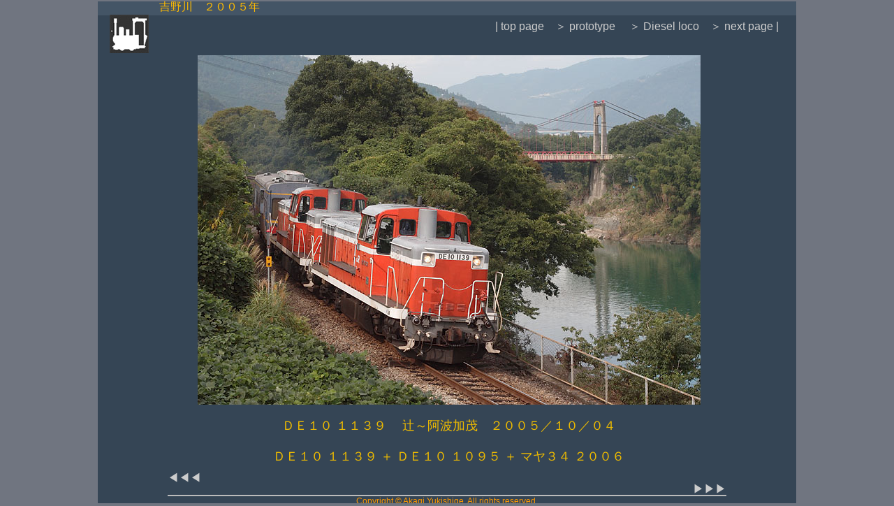

--- FILE ---
content_type: text/html
request_url: http://lok.jp/prototyp/loco_dl/DE101139.htm
body_size: 1952
content:
<!DOCTYPE html>
<html htm  lang="ja">
<head>
   <meta charset="UTF-8">
   <link href="../../css/allproto.css" rel="stylesheet" type="text/css" />
   <title>マヤ検　ＤＥ１０　１１３９徳島線　辻～阿波加茂</title>
   <meta name="description" content="徳島線“マヤ検”（辻～阿波加茂）ＤＥ１０　１１３９">
   <meta name="keyword" content="徳島線,マヤ検,ＤＥ１０">
   <meta http-equiv="refresh" content=30;URL="DE10_brg.htm">
</head>
<body>
    <div id="container">
    <header>
      <div id="logo">
        <a href="../../index.html"><img alt="Top page" src="../../gif/title2.gif" /></a><br />
      </div>
      <div id="left">吉野川　２００５年</div>
    </header>
    <nav class="right">
    <a href="../../index.html">| top page</a>　<a href="../../prototyp.htm">＞ prototype</a>　<a href="tobiraDL.htm"> ＞ Diesel loco</a>　<a href="DE10_brg.htm">＞ next page |</a><br />
    </nav><br />
    <main>
        <figure>
        <a href="DE10_brg.htm"><img src="DE101139.jpg" alt="マヤ検（ＤＥ１０）辻～阿波加茂" usemap="#map" width="720" height="500" border="0"></a></p>
          <map name="map">
              <area shape="rect" coords="0,0,360,500" href="DE101151.htm" alt="ＤＥ１０（岡山駅）" />
              <area shape="rect" coords="361,0,720,500" href="DE10_brg.htm" alt="徳島線" />
          </map>
    <figcaption>ＤＥ１０ １１３９  　辻～阿波加茂　２００５／１０／０４<br />
<p>ＤＥ１０ １１３９ ＋ ＤＥ１０ １０９５ ＋ マヤ３４ ２００６</p>
</figcaption>
</figure>
</main>
    <div id="prev"><a href="DE101151.htm">◀◀◀</a></div>
    <div id="next"><a href="DE10_brg.htm">▶▶▶</a></div>
  <footer>
    <address>Copyright &copy Akagi Yukishige, All rights reserved.</address>
  </footer>
  </div>        <!--IMG1817.2CR-->
</body>
</html>


--- FILE ---
content_type: text/css
request_url: http://lok.jp/css/allproto.css
body_size: 11066
content:
@charset "utf-8";
html {height: 100%}

body	{height: 100%; font: 100%/1.0 "ヒラギノ角ゴ Pro W3", "Hiragino Kaku Gothic Pro", "メイリオ", Meiryo, Osaka, "ＭＳ Ｐゴシック", "MS P Gothic", sans-serif; background: #707580; margin: 0px; padding: 0px; color: #cccccc;  text-decoration: none;}

a	{color: #cccccc; text-decoration: none;}

#container	{ margin: 0 auto auto auto ; text-align: center; width:1000px ; max-width: 1260px; min-width: 768px; max-height: auto; min-height: 100%; background-color: #354555; fon-size:16px; }

<!--.nav     { float: right;  margin-right: 10px; text-decoration: none; }-->
.nav	{text-align:left; color: #000000; font-size: 1.3em;
 margin: 0 150px 0 150px;  line-height: 26px;float: right;  list-style:non;}

main	{width: 100%; margin-top: 10px;  margin-left: auto; margin-right: auto; margin-bottom: 0; padding: 10px 0px 0px ; font-size:18px;}

<!--
figure   { padding-top: 5px; margin-top: 5px; }
-->

figure  {max-width: 2000px; mini-width: 680px; width: 960px;
padding: 10px 10px 0px 15px  ; 
margin: 10px  auto  0; 
background-color: #354555;
align: center; }

figcaption  {max-width: 2000px; mini-width: 800px; width: 960px;  padding: 0;  margin:  5px  auto 5px ; color: #eebb00;  background-color: #354555; text-align: center;  font-size:18px;}

article     {max-width: 2000px; mini-width: 680px; width: 960px;
padding: 10px auto 10px; 
margin:  10px auto 10px; 
background-color: #354555;  color: #eebb00;  
text-align: center; font-size:16px; line-height:1.3;}

/*　　<article class="article55">　　*/
.article55    {max-width: 2000px; mini-width: 680px; width: 960px;
padding: 10px auto 10px; 
margin:  10px auto 10px; 
background-color: #354555;  font-color: "#eebb00";  
text-align: center; font-size:18px
line-height:1.4;}

/*　　<article class="article42">　　Ｃ１３－５１*/
.article42   {max-width: 2000px; mini-width: 680px; width: 960px;
padding: 10px auto 10px; 
margin:  10px auto 10px; 
background-color: #354555;  color: #eebb00;  
text-align: center; font-size:18px ;
line-height:1.4;}

/*　　<article class="article35">　　Ｃ１３－５１*/
.article42   {max-width: 2000px; mini-width: 680px; width: 960px;
padding: 10px auto 10px; 
margin:  10px auto 10px; 
background-color: #354555;  color: #eebb00;  
text-align: center; font-size:18px ;
line-height:1.4;}

/*　　<article class="article25">　　*/
.article25   {max-width: 2000px; mini-width: 680px; width: 960px;
padding: 10px auto 10px; 
margin:  10px auto 10px; 
background-color: #354555;  color: #eebb00;  
text-align: center; font-size:20px ;
line-height:1.8;}


/*-------------------------------------------------------------------------------*/

.line300 {  width: 300px; height; 0.3px; color: #999999;  margin: 10px auto; boder: none; noshade}
/*  １枚分　　　　　<hr class="line300">　　　　　　元　<hr width="300" color="#aaaaaa" size="0.5">　　　　　*/


.line400 { border:  noshade;  width: 40%; arign：center;height: 3px; background-color: #aaaaaa; /* 緑色の罫線 */  margin: 20px 0; /* 上下の余白を設定 */
}
/*350ｐｘ　　左端　*/

.line450 { border-top: solid 0.3 #999999; width: 450px; margin: 10px auto; boder: none;}
/*  蒸機　　前　次　　　　　<hr class="line450">　　　
<hr width="line450"  size="0.5">　　　　　*/
/*



.line500 { width: 500px; color="#aaaaaa";: solid 0.3｝
border-top: solid 0.3 #999999; width: 500px; height; 0.3;  margin: 10px auto; boder: none;}
*/

.line700 {  width: 650px; height; 0.2px; color: #aaaaaa;  margin: 10px auto; boder: none;}


.line800 {  width: 800px; height; 0.2px; color: #aaaaaa;  margin: 10px auto; boder: none;}
/*  別項目仕切り線　*/





/*-------------------------------------------------------------------------------*/

section  {max-width: 2000px; mini-width: 680px; width: 960px;
padding: 15px auto 20px; margin: 10px auto 20px; 
backgroun1d-color: #354555;; color: #eebb00; text-align: center; 
line-height:1.5; }

aside  {max-width: 2000px; mini-width: 680px; width: 868px;
padding: 15px auto 10px; margin: 5px auto 5px; 
background-color: #354555;; color: #eebb00; text-align: center; font-size:16px; line-height:1.5; }
/*header	{color:  #eebb00; background-color: #223344; margin-top: 2px; margin-bottom: 1px; height: 20px;}*/
header	{color:  #eebb00; background-color: #445566; margin-top: 2px; margin-bottom: 1px; height: 20px;}

#header p	{color: #ffffff; font-size: 1em; margin: 0; float: left; line-height: 20px;}
#header	{background-color: #bb7733; margin: 0 0 0 0; margin-bottom: 1px; height: 200px; font-color:#eebb00;}
#left   { float: left;  background-color: aa8833;  ; color: #ffbb00;  }



footer     { border-top: solid 2px #bbbbbb;margin-top: 10px; margin-left: 100px; ; margin-right: 100px;padding-top: 1px; clear: both;}

p     { color: #eebb00; font-size: 1em; margin-bottom: 5px ; float: center; line-height: 35px; }

.right  	{color: #ff7700; font-size: 1em; margin: 0; float: right; line-height: 25px;  margin-right: 25px; padding-top: 2px; padding-bottom: 2px;}
.saidaiji  { text-align:left; color: #ff7700; font-size: 14px; margin: 0 20px 0 20px; float: left; line-height: 26px; }
 text-align:left;


.ceiling-right    {text-align:left; color: #000000; font-size: 1em;
 margin: 20px 20px 0 10px;  line-height: 26px; float: right;  }

.sole        {color: #ff7700; font-size: 1em; margin: 0 50px 0 0; float: right; line-height: 26px; }

.tobira  {width: 98%; height: 50px; margin:50px auto 50px; padding: 50px auto 20px ; background-color: #455500; font-size:20px; align: center;}

.span  {width: 98%; height: 50px; margin-left: auto; margin-right: auto; margin-bottom: 0; padding: 10px 10px 10px ; background-color: background-color: #009900; font-size:24px;}

.textsy {margin-top: 20px ; padding: 0; font-size: 20px; color: #eebb00; font-weight:normal; text-align:center;}
/* 24px を  22px から　現在は20px */ 

.texths {margin-top: 5px ; padding: 0; font-size: 20px; color: #eebb00; font-weight:normal; text-align:center;}

.text1 {margin-top: 30px; padding-right: 100px; padding-left: 200px; font-size: 18px; color: #eebb00; font-weight:bold; float: center;}

.text2 {margin-top: 5px; padding-right: 200px; padding-left: 250px; font-size: 18px; color: #eebb00; font-weight:bold; float: center;}

.text3 {margin-top: 0px; padding-right: 200px; padding-left: 350px; font-size: 28px; color: #eebb00; font-weight:bold; float: center;}

.text4 {margin-top: 0px; padding-right: 200px; padding-left: 350px; font-size: 16px; color: #eebb00; font-weight:bold; float: center;}

.text12 {margin-top: 30px; padding-right: 100px; padding-left: 120px; font-size: 20px; color: #660000;font-weight:bold; text-align: left;}

.text14 {margin-top: 30px; padding-right: 100px; padding-left: 120px; font-size: 14px; color: #660000;font-weight:bold; text-align: left;}

.text51 { margin-top: 20px; padding-right: 50px; padding-left: 50px; font-size: 18px; color: #eebb00;font-weight:normal; text-align: center;}

.text52 { margin-top: 2px; padding-right: 50px; padding-left: 50px; font-size: 18px; color: #eebb00;font-weight:bold; text-align: center;}

.text53 { margin-top: 2px; padding-bottom:2px ;padding-right: 50px; padding-left: 50px; font-size: 18px; color: #eebb00;font-weight:normal; text-align: center;}

#logo 	{ float: left; padding: 19px 15px 0px 17px;  margin: 0 ; }

#right  { color: #ff7700; font-size: 1em; padding: 10px; float: left; line-height: 26px;  margin-right: 25px; }

#sole   {color: #ff7700; font-size: 1em; margin: 0 50px 0 0; float: right; line-height: 26px; }

#suuji  {color: #ff7700; font-size: 1em; margin: 0 10px 0 0; float: right; line-height: 26px; }
 /*　  文字間を10ピクセルに設定 */


/* .title { word-spacing: 3px; }   単語間を3ピクセルに設定
.span    .little    normal {  }
 */

.title7     { letter-spacing: 7px; font-size:24px; font-color: #660000 ;} 
.title1     { font-size:20px; font-color: #660000 ;} 

#prev      {float: left; margin-left: 100px;  text-decoration: none;; margin: 0 0　10px 0; }
#next      {float: right; margin-right: 100px; text-decoration: none;clear: both;; margin: 0 0　10px 0; }

#num      {float: right;   color: #eebb00;  text-decoration: none;  margin-right: 100px;}

address	{color: #ff9900; font-size: 0.75em; font-style: normal; text-align: center; clear: both; margin: 0 0　10px 0; }

#text99 {margin-top: 30px; padding-right: 100px; padding-left: 120px; font-size: 24px; color: #ccf9ff;font-weight:bold; text-align: left;}








/*-------------------------------------------------------------------------------------------------------------------*/

/*
<article class="article42">　　１８ｐｘ
       { hr: noshade　;　border: none;  color: #cccccc ;  width: 300px ;　size: 300px ;｝
<hr class="short_hr">
<hr class="midium_hr">
<hr class="long_hr">
padding :45%    <hr>
<hr size="20" noshade>
<hr width="300" noshade>
<hr width="80%" noshade>
<hr size="5" color="red" noshade>
<hr size="10" color="#0000ff" noshade>
<hr width="300" color="green" noshade>
*/

/*
.midium_hr   {     height: 10px;　color: #333333 ; width: 300px ;　 border: none;｝
.long_hr       {      height: 10px;　color: #cccccc ; width: 700px ;　 border: none;｝
 .short_hr2     {    height: 10px;　color: "#333333" ; width: 200px ;　 border: none;｝
.line_long { border-top:2px solid rgba(128, 64, 0, 0.8); width: 750px; margin: 15px auto; }
.line_short { border-top:2px solid rgba(128, 64, 0, 0.8); width: 300px;  margin: 15px auto; }
 .short_hr     {   height: 10px;　color: "#333333" ; width: 300px ; border: none;｝
.line_300 { border-top:2px solid rgba(128, 128, 150, 0.9); width: 20%;  margin: 5px auto; }
 .hr1 { border-top: 0.5px solid #ccc;}
.line_400 { border-top:2px solid rgba(210, 210, 210, 0.8); width: 40%;  margin: 15px auto; }
.line_400 { border-top:2px solid rgba(210, 210, 210, 0.8); width: 40%;  margin: 15px auto; }
　＜サムネール２枚＞
.line_400 { border-top:2px solid rgba(128, 128, 150, 0.9); width: 40%;  margin: 5px auto; }
　＜サムネール３枚＞　
.line_500 { border-top:2px solid rgba(192, 192, 192, 0.8); width: 70%;  margin: 5px auto; }
　　＜サムネール４枚＞　
.line_700 { border-top:2px solid rgba(192, 192, 192, 0.8); width: 90%;  margin: 5px auto; }
.line_l { border-top:2px solid rgba(192, 192, 192, 0.8); width: 90%;  margin: 5px auto; }
　＜サムネール３枚＞　
.line_ls { border-top:1px solid rgba(192, 192, 192, 0.8); width: 90%;  margin: 5px auto; }
　＜サムネール　１枚＞　
.line_b { border-top:2px solid rgba(192, 192, 192, 0.8); width: 350px;  margin: 5px auto; }
*/

/*
.prev img	{margin-left: 15px; margin-right: 10px;}
.next img	{margin-left: 10px; margin-right: 15px;}
*/

 /*
<hr width="800" color="#aaaaaa" size="0.5">
*/

